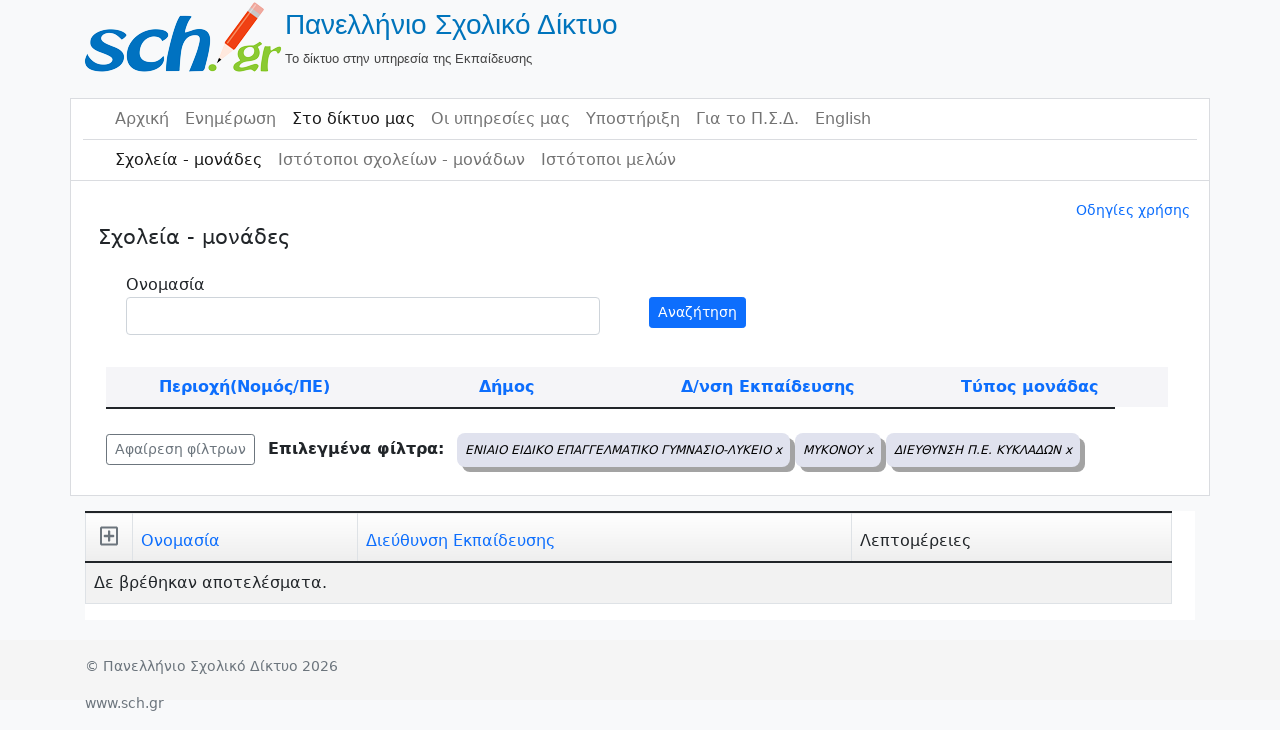

--- FILE ---
content_type: application/javascript
request_url: https://www.sch.gr/sites/assets/72f8b13c/js/kv-grid-expand.min.js?v=1662037152
body_size: 6535
content:
/*!
 * @package   yii2-grid
 * @author    Kartik Visweswaran <kartikv2@gmail.com>
 * @copyright Copyright &copy; Kartik Visweswaran, Krajee.com, 2014 - 2022
 * @version   3.5.0
 *
 * jQuery methods library for yii2-grid expand row column
 * 
 * Author: Kartik Visweswaran
 * Copyright: 2014 - 2022, Kartik Visweswaran, Krajee.com
 * For more JQuery plugins visit http://plugins.krajee.com
 * For more Yii related demos visit http://demos.krajee.com
 */var kvExpandRow;!function(e){"use strict";var a=".kvExpandRowColumn",t={isExpanded:function(e){return e.hasClass("kv-state-expanded")&&!e.hasClass("kv-state-disabled")},isCollapsed:function(e){return e.hasClass("kv-state-collapsed")&&!e.hasClass("kv-state-disabled")},setCss:function(e,a){e.length&&e.removeClass(a).addClass(a)},setExpanded:function(e){e.removeClass("kv-state-expanded").addClass("kv-state-collapsed")},setCollapsed:function(e){e.removeClass("kv-state-collapsed").addClass("kv-state-expanded")},handler:function(e,t,n,l){var d=l?t:t.split(" ").join(a+" ")+a;e.length&&e.off(d).on(d,n)}};kvExpandRow=function(a,n){var l,d="kvRowNum_"+n,o=a.gridId,i=a.hiddenFromExport,s=a.detailUrl,r=a.onDetailLoaded,c=a.expandIcon,p=a.collapseIcon,v=a.expandTitle,f=a.collapseTitle,u=a.expandAllTitle,x=a.collapseAllTitle,h=a.expandOneOnly,g=a.enableRowClick,k=a.rowClickExcludedTags,w=a.enableCache,C=a.extraData,$=a.msgDetailLoading,m=i?a.rowCssClass+" skip-export":a.rowCssClass,y=a.animationDuration,E=e("#"+o),A="."+n,b=E.find(".kv-expand-header-cell.kv-batch-toggle"+A),I=b.find(".kv-expand-header-icon"),N=void 0===a.collapseAll?!1:a.collapseAll,R=void 0===a.expandAll?!1:a.expandAll,T=E.find("td.kv-expand-icon-cell"+A+" .kv-expand-row:not(.kv-state-disabled)"),K=T.length,D="kv-expand-detail-loading",j=function(){var a=E.find("td.kv-expand-icon-cell"+A+":first"),t=a&&a.length?a.closest("tr"):"",n=0;return t&&t.length?(t.find("> td").each(function(){"none"!==e(this).css("display")&&n++}),n):0},L=j(),O=function(e){t.setCss(e,D)},P=function(e){if(e.length){var a=isNaN(y)?1e3:y+200;setTimeout(function(){e.removeClass(D)},a)}},S=function(){var e=E.data(d);return e=e?parseInt(e):0,isNaN(e)?0:e},U=function(e){E.data(d,e)},F=function(){var e=S();E.data(d,e+1)},Q=function(){U(T.find(".kv-state-expanded").length),t.setExpanded(I),I.html(p),b.attr("title",x)},_=function(){U(T.find(".kv-state-collapsed").length),t.setCollapsed(I),I.html(c),b.attr("title",u)},q=function(){var o=0,i=0,s=T.length;return E.data(d)||U(0),0===C.length&&(C={}),0===s?void t.setCss(b,"kv-state-disabled"):(T.each(function(){var a=e(this),t=new l(a),n=a.find(">.kv-expand-icon");n.hasClass("kv-state-init-expanded")?(t.expand(!1),o++):n.hasClass("kv-state-init-collapsed")&&(t.collapse(!1),i++),n.removeClass("kv-state-init-expanded kv-state-init-collapsed"),t.run()}),void(b.length&&(s===o?Q():s===i&&_(),t.handler(b,"click",function(){if(!b.hasClass(D)&&0!==T.length){var l=t.isCollapsed(I),d=t.isExpanded(I),o=e.extend(!0,{},a,{expandAll:d,collapseAll:l});O(b),d?(Q(),E.trigger("kvexprow:toggleAll",[C,!1])):l&&(_(),E.trigger("kvexprow:toggleAll",[C,!0])),kvExpandRow(o,n)}}))))};l=function(e){var a=this;a.$element=e,a.init()},l.prototype={constructor:l,init:function(){var e,a=this;a.$row=a.$element.closest("tr"),a.$icon=a.$element.find(">.kv-expand-icon"),a.$detail=a.$element.find(".kv-expanded-row"+A+":first"),a.$cell=a.$icon.closest(".kv-expand-icon-cell"),a.$container=a.$cell.find(".kv-expand-detail:first"),a.vKey=a.$detail.data("key"),a.vInd=a.$detail.data("index"),0===a.$detail.length&&(a.vKey=a.$row.data("key"),e=a.$row.next('tr.kv-expand-detail-row[data-key="'+a.vKey+'"]'),a.$detail=e.find(".kv-expanded-row"))},run:function(){var a=this,n=a.$row,l=a.$cell,d=a.$icon;return R?(t.isCollapsed(d)&&a.load(function(){a.expand(!0),F(),S()>=K&&(P(b),I.focus())}),void(S()>=K&&(P(b),I.focus()))):N?(t.isExpanded(d)&&(a.collapse(),F(),S()>=K&&(P(b),I.focus())),void(S()>=K&&(P(b),I.focus()))):(t.isExpanded(d)&&(s?a.load(function(){a.expand(!1)}):a.expand(!1)),t.handler(l,"click",function(e){d.hasClass("kv-state-disabled")||a.toggle(),e.stopPropagation()}),void t.handler(n,"click",function(t){var n=t.target,l=e(n).length&&e(n).hasClass("kv-disable-click")||-1!==e.inArray(n.nodeName,k);g&&!l&&a.toggle()}))},load:function(a){var t=this,n=t.$cell,l=t.$detail,d=t.vKey,o=t.vInd,i=e.extend({expandRowKey:d,expandRowInd:o},C),c=w?0===l.html().length:!0;return s.length>0&&c?void e.ajax({type:"POST",data:i,url:s,beforeSend:function(){O(n),E.trigger("kvexprow:beforeLoad",[o,d,C]),l.html($)},success:function(e){l.html(e),P(n),"function"==typeof r&&r(),a(),E.trigger("kvexprow:loaded",[o,d,C])},error:function(){l.html('<div class="alert alert-danger">Error fetching data. Please try again later.</div>'),E.trigger("kvexprow:error",[o,d,C]),P(n)}}):(P(n),void("function"==typeof a&&a()))},expand:function(a){var n=this,l=n.$row,d=n.$icon,i=n.$cell,r=n.$detail,c=n.vKey,v=n.vInd,u=s.length>0;if(!t.isExpanded(d)){u||O(i),E.find('tr[data-index="'+v+'"]').remove(),r.hide(),l.after(r);var x='<tr class="kv-expand-detail-row '+m+'" data-key="'+c+'" data-index="'+v+'">';if(r.wrap('<td colspan="'+L+'">').parent().wrap(x),d.html(p),i.attr("title",f),a?r.slideDown(y,function(){t.setCollapsed(d),r.show()}):(r.show(),t.setCollapsed(d)),l.attr("data-group-key")){var h=l.prevAll("."+o),g=l.index()+1;h.push(l),e.each(h,function(a,t){var n=e(t).find("td."+o+"[rowspan]");e.each(n,function(a,n){var l=parseInt(e(n).attr("rowspan"));!isNaN(rowspan)&&e(t).index()+l>g&&e(n).attr("rowspan",l+1)})})}u||P(i)}},collapse:function(a){var n=this,l=n.$row,d=n.$icon,i=n.$cell,s=n.$detail,r=n.$container;t.isCollapsed(d)||(a||O(i),r.html(""),d.html(c),i.attr("title",v),s.slideUp(y,function(){var a=s.closest("tr.kv-expand-detail-row");if(a.length&&a.before(s).remove(),s.appendTo(r),t.setExpanded(d),l.attr("data-group-key")){var n=l.prevAll("."+o);n.push(l);var i=l.index()+1;e.each(n,function(a,t){var n=e(t).find("td."+o+"[rowspan]");e.each(n,function(a,n){var l=parseInt(e(n).attr("rowspan"));!isNaN(rowspan)&&e(t).index()+l>i&&e(n).attr("rowspan",l-1)})})}}),a||P(i))},toggle:function(){var a,n=this,d=n.$icon,o=n.$cell,i=!1,s=n.vKey,r=n.vInd;if(!o.hasClass(D))return t.isCollapsed(d)?(a=h&&!N,a&&(T.each(function(){var a=new l(e(this));a.collapse(!0)}),i=!0),n.load(function(){n.expand(!0)}),void(a&&!i||(E.trigger("kvexprow:toggle",[r,s,C,!0]),d.focus()))):void(t.isExpanded(d)&&(n.collapse(),E.trigger("kvexprow:toggle",[r,s,C,!1]),d.focus()))}},q()}}(window.jQuery);